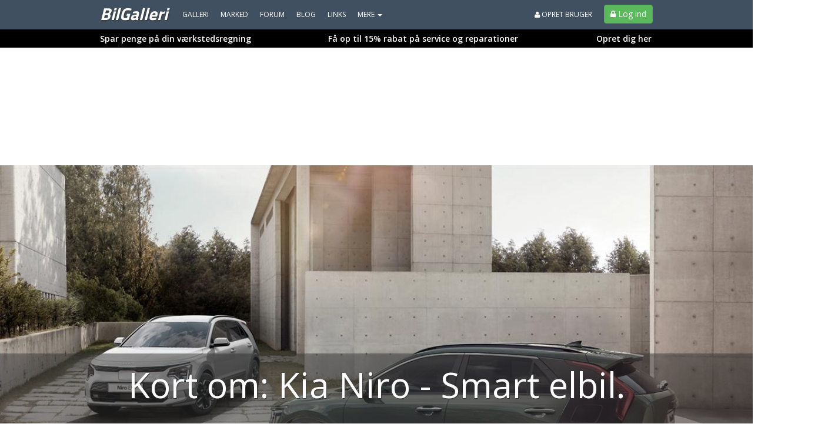

--- FILE ---
content_type: text/html; charset=utf-8
request_url: https://www.bilgalleri.dk/blog/kort-om-kia-niro---smart-elbil_/1521
body_size: 24568
content:
<!DOCTYPE html>
<html lang="da">
<head>
    

<meta http-equiv="x-dns-prefetch-control" content="on">
    <link rel="dns-prefetch" href="https://billeder.bazoom.dk">
    <link rel="dns-prefetch" href="https://static.bazoomcdn.com">
    <link rel="dns-prefetch" href="https://www.google-analytics.com">

    <base href="/" />
    <title>Kort om: Kia Niro -  Smart elbil. </title>
    <meta charset="utf-8" />












<meta name="facebook-domain-verification" content="ehjc5vwouchnck2xzlji678fo6pl2k" />

    <meta property="og:locale" content="da_DK" />
    <meta property="og:url" content="https://www.bilgalleri.dk/blog/kort-om-kia-niro---smart-elbil_/1521" />
    <meta property="og:title" content="Blog: Kort om: Kia Niro -  Smart elbil. " />
    <meta property="og:site_name" content="BilGalleri" />
        <meta property="og:description" content="Den nye Kia Niro blev allerede pr&#230;senteret tilbage i November m&#229;ned, men dengang kunne Kia ikke udtale sig omkring det tekniske. Det kan de nu!... Eller n&#230;sten...&amp;nbsp;Kia Niro blev pr&#230;senteret tilbage i 2017, og var det Koreanske bilm&#230;rkes f&#248;rste h..." />
        <meta property="og:type" content="article" />
        <meta property="og:image" content="https://billeder.bazoom.dk/biler/blogbanner/42/wh/1200/500/207135/kort-om-kia-niro---smart-elbil_.jpg" />
        <meta property="og:image:width" content="1200" />
        <meta property="og:image:height" content="500" />


    <link href='https://fonts.googleapis.com/css?family=Open+Sans:300,400,600|Titillium+Web:400,700,900' rel='stylesheet' type='text/css'>
<link href="https://static.bazoomcdn.com/content/css.css?v=Ixe3NFTwKeu8jEM8hv34BBBkj6f-GLoL2ryRkvZ5XYc1" rel="stylesheet"/>    
    
<script type="text/javascript">
    var utag_data = {};

    (function (a, b, c, d) {
        a = '//tags.tiqcdn.com/utag/jysk-fynske-medier/partners/prod/utag.js';
        b = document; c = 'script'; d = b.createElement(c); d.src = a; d.type = 'text/java' + c; d.async = true;
        a = b.getElementsByTagName(c)[0]; a.parentNode.insertBefore(d, a);
    })();
</script>

<script async='async' src='https://www.googletagservices.com/tag/js/gpt.js'></script>
<script>
    var googletag = googletag || {};
    googletag.cmd = googletag.cmd || [];
    googletag.cmd.push(function () {
        // googletag.pubads().enableSingleRequest();
        googletag.pubads().disableInitialLoad();
        googletag.enableServices();
    });
</script>

<script>
    var bazoom = bazoom || {"config":{"sitename":"bilgalleri","itemMoreItems":"Biler","isAuthenticated":false,"isVip":false,"age":0,"zipcode":0,"gender":0,"local":false,"serveMobile":false,"loyalUser":false,"banners":{"section":"","pageType":"generel","category":"","make":null,"searchWords":"","price":null,"year":"","enabled":true,"adUnits":[]},"loggedInUserId":0}};
</script>

<script>
    (function (i, s, o, g, r, a, m) {
        i['GoogleAnalyticsObject'] = r; i[r] = i[r] || function () {
    (i[r].q=i[r].q||[]).push(arguments)},i[r].l=1*new Date();a=s.createElement(o),
    m=s.getElementsByTagName(o)[0];a.async=1;a.src=g;m.parentNode.insertBefore(a,m)
    })(window,document,'script','https://www.google-analytics.com/analytics.js','ga');

    ga('create', 'UA-23170675-1', 'auto');
    ga('set', 'anonymizeIp', true);
    ga('require', 'displayfeatures');
</script>
<script>
    if (ga) {

         ga('set', 'dimension1', 'False');

         ga('set', 'dimension10', 'view-article');

         ga('set', 'dimension11', '1472');

         ga('set', 'dimension12', '2049');

         ga('send', 'pageview');
    }
</script>
    <meta name="apple-itunes-app" content="app-id=873054339" />

    <!--[if lte IE 9]>
    <script src="https://static.bazoomcdn.com/bundles/modernizr?v=inCVuEFe6J4Q07A0AcRsbJic_UE5MwpRMNGcOtk94TE1" type="text/javascript"></script>
    <![endif]-->
    




    




    


    <link rel="preconnect" href="https://cdn.cookielaw.org">
    <link rel="preload" href="https://cdn.cookielaw.org/consent/tcf.stub.js" as="script" />
    <script src="https://cdn.cookielaw.org/consent/tcf.stub.js" type="text/javascript" charset="UTF-8"></script>
    <link rel="preconnect" href="https://securepubads.g.doubleclick.net">
    <script async src="https://securepubads.g.doubleclick.net/tag/js/gpt.js"></script>
    <!-- QW start -->
    <script>
        window.Quickwrap = window.Quickwrap || {};
        window.Quickwrap.cmd = window.Quickwrap.cmd || [];
    </script>
    
    <script src="https://7YQmkiQJKT5ZYbDYy.ay.delivery/manager/7YQmkiQJKT5ZYbDYy" type="text/javascript" referrerpolicy="no-referrer-when-downgrade" async></script>
    <!-- QW end -->

        <script src='https://macro.adnami.io/macro/spec/adsm.macro.d8a2229d-17a3-4aec-80de-0bad5996ff69.js'></script>
    <script>var adsmtag = adsmtag || {}; adsmtag.cmd = adsmtag.cmd || [];</script>

    
<script>
    var urlParams = new URLSearchParams(window.location.search);
    googletag.cmd.push(function () {
        if (urlParams.has('dfp_target_kv')) {
            googletag.pubads().setTargeting("yb_target", urlParams.get('dfp_target_kv'))
        }
    });</script>


    
<script src='https://d24rtvkqjwgutp.cloudfront.net/srv/advisibility_heymates.js'></script>
</head>
<body ng-app="bazoomApp" ncg-request-verification-token=jfZ93Vs0z_cGM90SvGTRhIXiJKtqLiBSI_6d5mCgVkIBx_jTlSksDVzTePSOeyN-Hzura9WMr_WiNEv5vSV-vG0hjbw1:Lz9RV0zlEatodzuu6uve0pU0ENtfwE2SdUJMhHzs0JVE4KLzvCRTHElYCFcgur66Ual1rdRcoJ6nSMFPWdhqO4pHX9U1 style="background-color:white !important">

    <header class="menu-container ">
        
    <div class="sitemenu" scrolling-container offset-element="#main" is-topmenu="true" is-mobile="false">
    

<div class="container">
    <div class="row">

        <div class="col-xs-8 sitemenu-nav-col">

            <div class="logo pull-left text-center">
                <a href="/" target="_self">
                    BilGalleri
                    
                </a>
            </div>

            <nav role="menu" class="pull-left">

                <ul class="sitemenu-nav nav navbar-nav">

                    <li><a role="menuitem" href="/galleri" target="_self" class="text-uppercase">Galleri</a></li>
                    <li><a role="menuitem" href="/marked" target="_self" class="text-uppercase">Marked</a></li>
                    <li><a role="menuitem" href="/forum" target="_self" class="text-uppercase">Forum</a></li>
                        <li><a href="/blog" target="_self" class="text-uppercase">Blog</a></li>
                    
                        <li><a role="menuitem" href="/links" target="_self" class="text-uppercase">Links</a></li>


                    <li dropdown is-open="siteMenuMore.isopen">
                        <a class="cursor-pointer dropdown-toggle" ng-disabled="disabled">
                            MERE <span class="caret"></span>
                        </a>
                        <ul class="dropdown-menu">
                            <li><a role="menuitem" href="/statusbeskeder" target="_self" class="text-uppercase">Statusbeskeder</a></li>
                            <li><a role="menuitem" href="/video" target="_self" class="text-uppercase">Video</a></li>
                            <li><a role="menuitem" href="/fotoalbum" target="_self" class="text-uppercase">Fotoalbum</a></li>
                            <li><a role="menuitem" href="/grupper" target="_self" class="text-uppercase">Grupper</a></li>
                            <li><a role="menuitem" href="/brugere" target="_self" class="text-uppercase">Brugere</a></li>
                            <li><a role="menuitem" href="/udfordring" target="_self" class="text-uppercase">Udfordringer</a></li>
                                                                                        <li><a role="menuitem" href="/DHB" target="_self" class="text-uppercase">DHB</a></li>
                                <li><a role="menuitem" href="/nummerplade" target="_self" class="text-uppercase">Nummerpladeopslag</a></li>

                        </ul>
                    </li>


                </ul>

            </nav>

        </div>

        <div class="col-xs-4 no-left-padding">
            <div class="pull-right">

                    <ul class="sitemenu-nav nav navbar-nav">
                        <li class="pull-right block">
                            <a class="btn btn-success btn-login" href="/logind?ReturnUrl=%2Fblog%2Fkort-om-kia-niro---smart-elbil_%2F1521" target="_self">
                                <i class="fa-lock fa"></i>
                                <span>Log ind</span>
                            </a>
                        </li>

                        <li class="pull-right block">
                            <a class="link-create-user hidden-sm hidden-xs text-uppercase" href="/opretbruger" target="_self">
                                <i class="fa-user fa"></i> Opret bruger
                            </a>
                        </li>
                    </ul>

            </div>
        </div>

    </div>
</div>


<div class="promo-container">
    <div class="promo-container-inner tjekbil-promo">

        <div class="row">
            <div class="col-xs-4 text-left">
                <a href="https://www.tjekbil.dk/alt-om-bilen/serviceaftale-og-reparationsaftale?utm_source=bilgalleri&utm_medium=topbjaelke" style="" target="_blank">
                    Spar penge på din værkstedsregning
                </a>
            </div>
            <div class="col-xs-6 text-center">
                <a href="https://www.tjekbil.dk/alt-om-bilen/serviceaftale-og-reparationsaftale?utm_source=bilgalleri&utm_medium=topbjaelke" style="" target="_blank">
                    Få op til 15% rabat på service og reparationer
                </a>
            </div>
            <div class="col-xs-2 text-right">
                <a href="https://www.tjekbil.dk/alt-om-bilen/serviceaftale-og-reparationsaftale?utm_source=bilgalleri&utm_medium=topbjaelke" style="" target="_blank">
                    Opret dig her
                </a>
            </div>
        </div>
    </div>
</div>

<style>
    .tjekbil-promo a, .tjekbil-promo a:hover, .tjekbil-promo a:visited {
        text-decoration: none;
        font-weight: bold;
        font-size: 14px;
    }
</style><div class="clearfix"></div>
</div>






    </header>


    <div class="margin-bottom-10">
        

    <div class="container container-topbanner">
        <div class="row topbanner-row">
            <div class="col-xs-12 text-center">
                

<!-- /21809957681,22457146636/heymate/bilgalleri.dk/billboard_1 -->
<div id="div-gpt-ad-billboard_1"></div>
<script>
    window.Quickwrap.cmd.push(function () {
        window.Quickwrap.display('div-gpt-ad-billboard_1');
    });
</script>
            </div>
        </div>
    </div>

    </div>

    
    <div class="container-fluid">
        <div class="row">
            <div class="header-banner" style="background-image: url(https://billeder.bazoom.dk/biler/blogbanner/42/wh/1200/500/207135/kort-om-kia-niro---smart-elbil_.jpg)">
                <div class="text-center header-backdrop">
                    <h2>Kort om: Kia Niro -  Smart elbil. </h2>
                </div>
            </div>
        </div>
    </div>



    <div class="container alert-container"></div>




    <div id="wrap" style="background-color:white !important">
        

    <div id="leftFloatingBanner" floating-banner="left">
        <div id="leftFloatingBannerInner">
            

<!-- /21809957681,22457146636/heymate/bilgalleri.dk/sticky_1 -->
<div id="div-gpt-ad-sticky_1"></div>
<script>
    window.Quickwrap.cmd.push(function () {
        window.Quickwrap.display('div-gpt-ad-sticky_1');
    });
</script>

        </div>
    </div>

        

    <div id="rightFloatingBanner" floating-banner="right">
        <div id="rightFloatingBannerInner">
            

<!-- /21809957681,22457146636/heymate/bilgalleri.dk/sticky_2 -->
<div id="div-gpt-ad-sticky_2"></div>
<script>
    window.Quickwrap.cmd.push(function () {
        window.Quickwrap.display('div-gpt-ad-sticky_2');
    });
</script>

        </div>
    </div>

        <div id="main">
            <div class="container alert-container"></div>
            



<div class="blog box" itemscope itemtype="http://schema.org/Article">

    <div class="blog">

        <div>
            <div class="container">
                <article class="row">
                    <div class="col-xs-8 col-xs-offset-2 author-box">
                        <div class="row">
                            <div class="col-xs-12">
                                <div>
                                    <div class="pull-left margin-right-10">
                                        <a target="_self" href="/bruger/189470-koedombiler">
                                            <img itemprop="image" src="https://billeder.bazoom.dk/biler/bruger/38/140/140/638813015875330000/189470/koedombiler.jpg" width="70" height="70" class="img-circle" />
                                        </a>
                                    </div>
                                    <div class="margin-left-10 margin-right-10 pull-left">
                                        <h3>
                                            <a target="_self" class="text-primary author-text" href="/bruger/189470-koedombiler">KoedOmBiler</a>
                                        </h3>
                                        <small ng-controller="userVipController">
                                            <a class="cursor-pointer text-primary" ng-click="openFollowersDialog(189470)">
                                                Følgere (5830)
                                            </a>&nbsp;&nbsp;&nbsp;&nbsp;
                                            <a class="cursor-pointer text-primary" ng-click="openFollowingDialog(189470)">
                                                Følger (7)
                                            </a>&nbsp;&nbsp;&nbsp;&nbsp;
                                            <a class="text-primary" href="/bruger/189470-koedombiler#forumtopicsrp" target="_self">
                                                Forumsvar (5.082)
                                            </a>
                                        </small>
                                    </div>
                                </div>
                                <div class="blog-follow-button">
                                    <follow-button isfollowing="false" clearbtn="true" userid="189470"></follow-button>
                                </div>
                            </div>
                        </div>
                    </div>
                    <meta itemprop="datePublished" content="2022-01-20T23:00:54.1400000" />
                    <meta itemprop="wordCount" content="283" />
                    <div class="col-xs-8 col-xs-offset-2">
                        <h1 itemprop="headline">Kort om: Kia Niro -  Smart elbil. </h1>
                    </div>
                    <div class="text-muted col-xs-8 col-xs-offset-2 margin-bottom-15">
1038visninger                        2 svar |  20. jan 2022
                    </div>
                    <div class="col-xs-8 col-xs-offset-2 blog-content" itemprop="articleBody">
                        <div class="blog-css-wrapper"><div><div class="img-wrapper"><img src="https://billeder.bazoom.dk/biler/blog/42/wh/975/583/207005/kia-niro.jpg"></div><br></div><div><br></div><div style="text-align: center;"><i>Den nye Kia Niro blev allerede præsenteret tilbage i November måned, men dengang kunne Kia ikke udtale sig omkring det tekniske. Det kan de nu!... Eller næsten...&nbsp;</i></div><div style="text-align: center;"><br></div><div><br></div>Kia Niro blev præsenteret tilbage i 2017, og var det Koreanske bilmærkes første hybird og elbil (e-Niro kom i 2019). Siden dengang har Kia Niro været en af de bedst-sælgene Hybrid og elbiler herhjemme, indtil at Ford kom på marked med for Kuga PHEV.&nbsp;</div><div class="blog-css-wrapper"><br></div><div class="blog-css-wrapper"><i>"Rettelse: Kia e-Soul var den første elektriske elbil fra Kia".<br></i><div><br></div><div>Den nye Kia Niro er fortsat en kompakt Crossover, og er også bygget på nuværende platform. Dog har Kia forbedret platformen og gjort den stærkere. Niro er også vokset med 65 mm i længden, 20 mm i bredden og 20 mm i hjulbasen - hvad betyder at Niro tilbydere mere kabineplads end før.&nbsp;</div><div><br></div><div style="text-align: center;"><b>Hjertet af Niro består enten en Hybrid, Plugin-Hybrid eller en ren elektrisk model. Dog har Kia kun udgivet information om Hybriden.</b></div><div style="text-align: center;">&nbsp;</div><div>Niro HEV (Hybrid) vil bruge samme 1,6 benzin sugemotor som før. Den yder 105 hk og 144Nm. Derefter får benzinmotoren hjælp af et 44 hk elektrisk motor, og tilsammen yder Niro HEV 141 hk.&nbsp;&nbsp;</div><div>Niro HEV er standardudstyret med noget som Kia kalder for "Green Zone Driving". Aktiveres dette såkaldte Green Zone Driving-køreprogram, vil bilen slå den elektriske motor til. Programmet anbefales i brug ved skoler, hospitaler og øvrige emissionsfrie områder.&nbsp;</div><div><br></div><div><div class="img-wrapper"><img src="https://billeder.bazoom.dk/biler/blog/42/wh/975/583/207006/kia-niro.jpg"></div><br></div><div><br></div><div>I kabinen er Niro nærmest identisk med den større elektriske Kia EV6. Begge er standardudstyret med et enormt stort 10,25" Touchskærm og et digitalt instrumentering. Ellers finder man også et 10" Head-Up Display og advanceret stemme kontrol.&nbsp;</div><div><br></div><div>Den nye Kia Niro forventes til Europa i slutningen af 2022.&nbsp;</div><div><br></div><div><div class="img-wrapper"><img src="https://billeder.bazoom.dk/biler/blog/42/wh/975/583/207007/kia-niro.jpg"></div><br></div></div>
                        
                        <div class="viplike like " comment-like='{"likeArea":"BlogPost","like":true,"actionType":"Like","itemId":1521}' like-count="0"></div>
                    </div>

                    <br />
                    <div class="col-xs-8 col-xs-offset-2 follow-blog-border-top"></div>
                    <div class="col-xs-6 col-xs-offset-3 author-box-bottom">
                        <h2>Følg og få notifikationer ved næste blogindl&#230;g</h2>
                        <br />
                        <div class="author-box-bottom-content">
                            <div class="author-box-bottom-left">
                                <div class="pull-left margin-right-10">
                                    <a target="_self" href="/bruger/189470-koedombiler">
                                        <img itemprop="image" src="https://billeder.bazoom.dk/biler/bruger/38/140/140/638813015875330000/189470/koedombiler.jpg" width="70" height="70" class="img-circle" />
                                    </a>
                                </div>
                                <div class="margin-left-10 margin-right-10 pull-left author-text">
                                    <h3 class="crop-text blog-follow-h3">
                                        <a target="_self" class="text-primary" href="/bruger/189470-koedombiler">KoedOmBiler</a>
                                    </h3>
                                    <small ng-controller="userVipController">
                                        <a class="cursor-pointer text-primary" ng-click="openFollowersDialog(189470)">
                                            Følgere (5830)
                                        </a>&nbsp;&nbsp;&nbsp;&nbsp;
                                        <a class="cursor-pointer text-primary" ng-click="openFollowingDialog(189470)">
                                            Følger (7)
                                        </a>&nbsp;&nbsp;&nbsp;&nbsp;
                                        <a class="text-primary" href="/bruger/189470-koedombiler#forumtopicsrp" target="_self">
                                            Forumsvar (5.082)
                                        </a>
                                    </small>
                                </div>
                            </div>
                            <div class="blog-follow-button author-box-bottom-right">
                                <follow-button isfollowing="false" class="pull-left" clearbtn="true" userid="189470"></follow-button>
                            </div>

                        </div>
                    </div>

                    <div class="col-xs-8 col-xs-offset-2 follow-blog-border-bottom"></div>



                </article>
                    <div class="row">
                        <a name="comments"></a>
                        <div class=" col-xs-offset-2 col-xs-8">
                            <div class="row">
    <section style="position:relative;" class="comments col-xs-12" ng-controller="commentController" ng-init='initCommentController(1521, "BlogPost", 189470, "BlogPostComment", {"commentType":"BlogPost","commentBody":"","subscribe":true,"actionType":"Comment","itemId":1521}, 0)'>
        <div style="position:absolute; top:-100px;" id="kommentarer"></div>

        <div class="row">
            <div class="col-xs-12">

                <div class="pull-right comment-gototop">
                    
                </div>
                <div class="clearfix"></div>
                <header class="pull-left clearfix hide-overflow">

                        <span class="h2 pull-left">Kommentarer på:&nbsp; Kort om: Kia Niro -  Smart elbil. </span>

                </header>
            </div>
        </div>


        <div class="row row-comments">
            <div class="col-xs-12">
                <div ng-controller="userVipController">
                        <a name="comment2022121447"></a>
                    <ul class="media-list">
                                <li id="comment674" class="media media-border media-comment  ">
                                        <a name="comment2022121106"></a>
                                    
                                        <a name="lastViewed"></a>
                                                                            <a name="last"></a>
                                    <div class="pull-left user">

                                        <a aria-label="Profilbillede" class="block" href="/bruger/311369-carsten_j" target="_self">
                                            <figure class="comment-image">
                                                <img class="user-image img-circle lazy" data-original="https://billeder.bazoom.dk/biler/bruger/63/90/90/637950681234630000/311369/carsten-j.jpg" alt="Carsten J" width="90" height="90">
                                            </figure>
                                        </a>

                                        <a href="/bruger/311369-carsten_j" class="block user-name" target="_self" user-popover='{"id":311369,"status":"Basis","lastModified":"2022-08-02T20:15:23.463","nickName":"Carsten J","age":0,"gender":"Male","genderString":"Mand","isQuarantined":false,"picturePath":"https://billeder.bazoom.dk/biler/bruger/63/90/90/637950681234630000/311369/carsten-j.jpg","url":"/bruger/311369-carsten_j","pictureWidth":0,"pictureHeight":0,"lastOnlinePrettyDate":"1. jan 1970","createdPrettyDate":"25. jan 2012","createdPrettyMonth":"jan 2012","isVip":false,"isBlogger":true,"isSeoBlogger":false,"isDealer":false,"isOnline":false,"isFollowed":false,"description":"","lastOnline":0,"created":1327476796,"hasPicture":true,"attendingEvent":false,"totalItems":6,"totalPhotoAlbums":187,"totalMarketAds":0,"totalVideos":30,"totalForumTopics":27,"totalForumReplies":3078,"totalBlogPosts":0,"isAdmin":false,"isHelpAdmin":false,"isCommunityManager":false,"allowGroupInvites":true,"wantsGalleryVotes":true,"isEligibleForFreeVip":false}'>
                                            Carsten J
                                        </a>

                                                                                    <br />
                                            <a class="hg-blogger-badge-link" target="_self" href="/bruger/311369-carsten_j#blogpostssrp">
                                                <div class="hg-blogger-badge">
                                                    <i class="fa fa-star"></i><br />
                                                    Blogger
                                                </div>
                                            </a>
                                            <br />
                                        
                                        <small class="block text-muted">
                                            Tilmeldt:<br />
                                            jan 2012
                                        </small>
                                        <br />
                                                                                    <small class="block">
                                                <a class="cursor-pointer" ng-click="openFollowingDialog(311369)">
                                                    Følger: 38
                                                </a>
                                            </small>
                                                                                    <small class="block">
                                                <a class="cursor-pointer" ng-click="openFollowersDialog(311369)">
                                                    Følgere: 4394
                                                </a>
                                            </small>
                                                                                    <small class="block">
                                                <a href="/bruger/311369-carsten_j#galleri" target="_self">
                                                    Biler: 6
                                                </a>
                                            </small>
                                        
                                            <small class="block">
                                                <a href="/bruger/311369-carsten_j#forumtopicsrp" target="_self">
                                                    Emner: 27
                                                </a>
                                            </small>
                                                                                    <small class="block text-muted">Svar: 3.078</small>

                                    </div>

                                    <div class="media-body comment">

                                        <small class="date text-muted">

                                                <i class="fa fa-mobile-phone cursor-pointer" app-popover></i>
                                            &nbsp;
                                            21. jan 2022
                                        </small>

                                        <span class="item-comment-body">
Jeg bliver bare mere og mere imponeret over koreanerne som tiden g&#229;r. Honda og Toyota b&#248;r v&#230;re nerv&#248;se - og s&#229;dan set ogs&#229; Europ&#230;iske m&#230;rker.  <br />  <br /> Mht. Kia&#39;s f&#248;rste EV, s&#229; var det vel Kia Soul EV, som kom i 2015, der var deres f&#248;rste EV. Den blev dog vist ikke solgt i ret mange lande, men der k&#248;rte en del her i Cali.                                         </span>
                                        <br /><br />



                                        <div class="like pull-right" comment-like='{"likeArea":"BlogPostComment","like":true,"actionType":"Like","itemId":674}' like-count="0">

                                        </div>

                                    </div>
                                </li>
                                <li id="comment675" class="media media-border media-comment item-owner ">
                                    
                                                                        <div class="pull-left user">

                                        <a aria-label="Profilbillede" class="block" href="/bruger/189470-koedombiler" target="_self">
                                            <figure class="comment-image">
                                                <img class="user-image img-circle lazy" data-original="https://billeder.bazoom.dk/biler/bruger/38/90/90/638813015875330000/189470/koedombiler.jpg" alt="KoedOmBiler" width="90" height="90">
                                            </figure>
                                        </a>

                                        <a href="/bruger/189470-koedombiler" class="block user-name" target="_self" user-popover='{"id":189470,"status":"Basis","lastModified":"2025-04-26T21:59:47.533","nickName":"KoedOmBiler","age":0,"gender":"Male","genderString":"Mand","isQuarantined":false,"picturePath":"https://billeder.bazoom.dk/biler/bruger/38/90/90/638813015875330000/189470/koedombiler.jpg","url":"/bruger/189470-koedombiler","pictureWidth":0,"pictureHeight":0,"lastOnlinePrettyDate":"1. jan 1970","createdPrettyDate":"5. jul 2008","createdPrettyMonth":"jul 2008","isVip":false,"isBlogger":true,"isSeoBlogger":false,"isDealer":false,"isOnline":false,"isFollowed":false,"description":"","lastOnline":0,"created":1215292456,"hasPicture":true,"attendingEvent":false,"totalItems":0,"totalPhotoAlbums":0,"totalMarketAds":0,"totalVideos":4,"totalForumTopics":632,"totalForumReplies":5082,"totalBlogPosts":0,"isAdmin":false,"isHelpAdmin":false,"isCommunityManager":false,"allowGroupInvites":true,"wantsGalleryVotes":true,"isEligibleForFreeVip":false}'>
                                            KoedOmBiler
                                        </a>

                                                                                    <br />
                                            <a class="hg-blogger-badge-link" target="_self" href="/bruger/189470-koedombiler#blogpostssrp">
                                                <div class="hg-blogger-badge">
                                                    <i class="fa fa-star"></i><br />
                                                    Blogger
                                                </div>
                                            </a>
                                            <br />
                                        
                                        <small class="block text-muted">
                                            Tilmeldt:<br />
                                            jul 2008
                                        </small>
                                        <br />
                                                                                    <small class="block">
                                                <a class="cursor-pointer" ng-click="openFollowingDialog(189470)">
                                                    Følger: 7
                                                </a>
                                            </small>
                                                                                    <small class="block">
                                                <a class="cursor-pointer" ng-click="openFollowersDialog(189470)">
                                                    Følgere: 5830
                                                </a>
                                            </small>
                                                                                
                                            <small class="block">
                                                <a href="/bruger/189470-koedombiler#forumtopicsrp" target="_self">
                                                    Emner: 632
                                                </a>
                                            </small>
                                                                                    <small class="block text-muted">Svar: 5.082</small>

                                    </div>

                                    <div class="media-body comment">

                                        <small class="date text-muted">

                                            &nbsp;
                                            21. jan 2022
                                        </small>

                                        <span class="item-comment-body">
&#197;hh ja Kia e-Soul. Helt glemt alt om den. <img alt="smiley" src="/Content/Images/lazy-img-placeholder.png" image-lazy-src="/content/images/smileys/smile.gif" width="20" height="20" />                                        </span>
                                        <br /><br />



                                        <div class="like pull-right" comment-like='{"likeArea":"BlogPostComment","like":true,"actionType":"Like","itemId":675}' like-count="0">

                                        </div>

                                    </div>
                                </li>

                    </ul>
                </div>

                
            </div>
        </div>
        <div class="pull-right comment-gototop">
                <a href="#top">Gå til toppen</a>
        </div>
        <div class="clearfix"></div>
                <div class="clearfix center-block adsense-for-content-commenttop">
                    <div id="adsense-comments" class="google-ad-container"></div>


                </div>
            <div class="strossle-widget" style="display:inline-block"></div>
            <div class="hide-overflow">
                <div class="pull-left">
                </div>
                <div class="pull-left margin-top-10">
                    <span class="h2">Kommentér på:</span>
                    <br />
                    Kort om: Kia Niro -  Smart elbil. 
                </div>
            </div>
            <div class="block">


<div class="row row-input">

<form action="/comment/addcomment" enctype="multipart/form-data" method="post" role="form" single-submit=""><input data-val="true" data-val-number="Item Id skal være et tal og må ikke indeholde bogstaver, komma eller punktum" data-val-required="The Item Id field is required." id="ItemId" name="ItemId" type="hidden" value="1521" /><input data-val="true" data-val-required="The Comment Type field is required." id="CommentType" name="CommentType" type="hidden" value="BlogPost" /><input id="Headline" name="Headline" type="hidden" value="Kort om: Kia Niro -  Smart elbil. " />        <div class="col-xs-12">
            



        <wysiwyg control-id="CommentBody"></wysiwyg>
<textarea aria-label="kommentarboks" class="form-control" cols="20" id="CommentBody" maxLength="50000" name="CommentBody" ng-init="commentBody = &#39;&#39;" ng-model="commentBody" placeholder="Skriv en kommentar" rows="6">
</textarea>
            
            
        </div>
                <div class="col-xs-12"></div>
        <div class="col-xs-8">
            <div class="checkbox">
                <label>
                    <input checked="checked" data-val="true" data-val-required="The Subscribe field is required." id="Subscribe" name="Subscribe" type="checkbox" value="true" /><input name="Subscribe" type="hidden" value="false" /> Vis besked n&#229;r der kommer nye svar til blogindl&#230;gget
                </label>
            </div>
        </div>
            <div class="col-xs-4 comment-submit">
                <button class="btn btn-lg btn-success" ng-click="SendComment($event)" type="submit">Send kommentar</button>
            </div>
</form></div>            </div>
        <a id="bottom"></a>
    </section>
</div>
                        </div>
                    </div>
                <div class="row">
                    <div class="col-xs-8 col-xs-offset-2 blog-frontpage-module">


<div class="header-tab">
    <a href="/blog" target="_self">Seneste blogindl&#230;g</a>
    <span>&nbsp;</span>
</div>

<div class="blogpost-container clearfix margin-bottom-15 row">
    <div class="blogpost-box blogpost-box-front-right col-xs-6">
            <img src="/Content/Images/spsrd.png" class="sponsored-badge" />
                    <div class="no-img-wrapper no-img-wrapper-front-right">
                <div class="blogpost-text blogpost-text-front-right no-image">
                    <a target="_self" class="text-primary" href="/blog/bilreklamer---goer-din-bil-til-en-mobil-reklamesoejle/2131" ng-click="trackEvent('forside-blog', 'klik-blog', '', true)">
                        Bilreklamer har udviklet sig til en effektiv markedsf&#248;ringsmetode for virksomheder i alle st&#248;rrelser. En bil i bev&#230;gelse fungerer som en mobil reklames&#248;jle, der n&#229;r tusindvis af mennesker dagligt p&#229; vejene, i parkeringshuse og ved kundebes&#248;g. Metoden giver konstant synlighed uden l&#248;bende omkostning...
                    </a>
                </div>
            </div>

        <div class="blogpost-title crop-text"><a target="_self" href="/blog/bilreklamer---goer-din-bil-til-en-mobil-reklamesoejle/2131">Bilreklamer - g&#248;r din bil til en mobil reklames&#248;jle</a></div>
        <div class="blogpost-userinfo-front-right clearfix">
            <a href="/bruger/445669-sarah" class="user-link pull-left" title="Sarah" ng-click="trackEvent('forside-blog', 'klik-blog', '', true)">
                <img src="https://billeder.bazoom.dk/bruger/intet-billede/42/42/kvinde.jpg" class="pull-left img-rounded" width="42" height="42" alt="Sarah" />
            </a>
            <div class="pull-left margin-left-10">
                <div class="crop-text blog-author-front-right">
                    <a href="/bruger/445669-sarah" class="text-primary" target="_self" ng-click="trackEvent('forside-blog', 'klik-blog', '', true)">Sarah</a>
                        (Kommerciel blogger)
                </div>
                <small class="block">Oprettet 20. jan</small>
            </div>
        </div>


    </div>
    <div class="blogpost-box blogpost-box-front-right col-xs-6">
            <img src="/Content/Images/spsrd.png" class="sponsored-badge" />
                    <div class="no-img-wrapper no-img-wrapper-front-right">
                <div class="blogpost-text blogpost-text-front-right no-image">
                    <a target="_self" class="text-primary" href="/blog/faktorer-der-har-indflydelse-paa-dine-laaneomkostninger/2130" ng-click="trackEvent('forside-blog', 'klik-blog', '', true)">
                        N&#229;r du overvejer at optage et l&#229;n, kan det v&#230;re udfordrende at gennemskue, hvad der pr&#230;cist p&#229;virker prisen p&#229; l&#229;net. Mange fokuserer prim&#230;rt p&#229; renten, men flere andre forhold har afg&#248;rende betydning for de samlede omkostninger. Is&#230;r l&#248;betid, &#197;OP (&#229;rlige omkostninger i procent), renter og gebyrer ...
                    </a>
                </div>
            </div>

        <div class="blogpost-title crop-text"><a target="_self" href="/blog/faktorer-der-har-indflydelse-paa-dine-laaneomkostninger/2130">Faktorer der har indflydelse p&#229; dine l&#229;neomkostninger</a></div>
        <div class="blogpost-userinfo-front-right clearfix">
            <a href="/bruger/445669-sarah" class="user-link pull-left" title="Sarah" ng-click="trackEvent('forside-blog', 'klik-blog', '', true)">
                <img src="https://billeder.bazoom.dk/bruger/intet-billede/42/42/kvinde.jpg" class="pull-left img-rounded" width="42" height="42" alt="Sarah" />
            </a>
            <div class="pull-left margin-left-10">
                <div class="crop-text blog-author-front-right">
                    <a href="/bruger/445669-sarah" class="text-primary" target="_self" ng-click="trackEvent('forside-blog', 'klik-blog', '', true)">Sarah</a>
                        (Kommerciel blogger)
                </div>
                <small class="block">Oprettet 14. jan</small>
            </div>
        </div>


    </div>
</div>




                    </div>
                </div>
            </div>
        </div>
    </div>
</div>


        </div>
    </div>

        <div id="yb_anchor_wrapper">
        <style>
        #yb_anchor_wrapper {
          position: fixed;
          bottom: 0px;
          z-index: 9999999;
          text-align: center;
          left: 50%;
          transform: translate(-50%, 0);
        }

        .phone #yb_anchor_wrapper {
          width: 100%;
          text-align: center
        }

        .phone #div-gpt-ad-anchor>div {
          margin: 0 auto;
          position: relative
        }

        .anchor_title {
          display: none
        }

        .phone .anchor_title {
          color: black;
          font-family: 'Roboto', Arial, sans-serif;
          font-weight: 500;
          font-size: 10px;
          position: relative;
          top: 5px
        }

        .anchor_close {
          cursor: pointer;
          color: #b2b2b2;
          border: 1px solid #b2b2b2;
          border-radius: 100%;
          background: #fff;
          line-height: 28px;
          font-size: 31px;
          font-family: arial, sans-serif;
          position: absolute;
          top: -6px;
          right: 3px;
          height: 33px;
          width: 33px
        }

        .phone .anchor_close {
          top: -16px;
          right: -17px
        }

        .anchor_close:hover {
          color: #fff;
          background-color: #b2b2b2
        }

        @media only screen and (max-width: 359px) {
          .phone .anchor_close {
            top: -24px;
            right: 0;
            height: 23px;
            width: 23px;
            font-size: 20px;
            line-height: 19px
          }
        }
        </style>
        <span class="anchor_title">Annonce</span>
        <div id="div-gpt-ad-anchor">
            <script>
                window.Quickwrap.cmd.push(function () {
                    window.Quickwrap.display('div-gpt-ad-anchor');
                });
                window.Quickwrap.cmd.push(function () {
                    googletag.pubads().addEventListener('slotRenderEnded', function (event) {
                        if (!event.isEmpty && event.slot.getSlotElementId() === "div-gpt-ad-anchor") {
                            var close = document.createElement("span");
                            close.classList.add('anchor_close');
                            close.style.display = "block";
                            close.innerText = 'x';
                            close.addEventListener('click', function () {
                                var anchor = document.getElementById('yb_anchor_wrapper');
                                anchor.style.display = 'none';
                                this.style.display = 'none';
                            }, false);
                            setTimeout(function () {
                                document.querySelector('#div-gpt-ad-anchor > div').style.width = document.querySelector('#div-gpt-ad-anchor iframe').width + 'px';
                                document.querySelector('#div-gpt-ad-anchor > div').appendChild(close);
                                if (document.querySelector('.phone')) {
                                    document.querySelector('.phone #yb_anchor_wrapper').style.backgroundColor = '#f4f4f4';
                                    document.querySelector('.phone .anchor_title').style.display = 'block';
                                }
                                if ((Number(document.querySelector('#div-gpt-ad-anchor iframe').width) + 40) > window.innerWidth) {
                                    document.querySelector('#div-gpt-ad-anchor').style.padding = "6px 0 0 0";
                                } else {
                                    document.querySelector('#div-gpt-ad-anchor').style.padding = "6px 20px 0";
                                }
                            }, 500);
                        }
                    });
                });
            </script>
        </div>
    </div>



    


<footer class="bz-footer " role="contentinfo">
    <div class="container" ng-controller="trackingController">
        <selected-cars-bilhandel></selected-cars-bilhandel>
        <div class="row">

            <div class="col-xs-3 " role="menu">
                <ul class="list-unstyled">
                        <li>
                            <a rel="noopener" href="https://www.tjekbil.dk/" target="_blank">Tjekbil</a>
                        </li>
                    <li><a role="menuitem" href="https://heymate.dk/vilkaar-og-privatlivspolitik" target="_self">Vilk&#229;r og privatlivspolitik</a></li>
                    <li><a role="menuitem" href="/regler" target="_self">Regler</a></li>
                    <li><a role="menuitem" href="/faq" target="_self">FAQ</a></li>
                    <li><a role="menuitem" href="/faq#hjaelpeadmin" target="_self">Hj&#230;lpeadmins</a></li>
                    <li><a role="menuitem" href="/kontakt" target="_self">Kontakt</a></li>
                    <li><a role="menuitem" href="/annoncering" target="_self">Annoncering</a></li>
                    <li><a role="menuitem" href="/sitemap" target="_self">Sitemap</a></li>
                    <li>
                        <a href="javascript:Didomi.preferences.show()">Cookieindstillinger</a>
                    </li>
                                    </ul>
            </div>




            <div class="col-xs-6 ">

            </div>

            <div class="col-xs-3">

                <div class="pull-right">

                    <div>
                        <a rel="noopener" target="_blank" href="https://itunes.apple.com/dk/app/bazoom/id873054339?mt=8" ng-click="trackEvent('app promotion bar', 'klik ikon', 'itunes app store', true)">
                            <img src="[data-uri]" width="130" height="40" alt="Hent vores iPhone app i AppStore">
                        </a>
                        <br /><br />
                        <a rel="noopener" target="_blank" href="https://play.google.com/store/apps/details?id=dk.bazoom.app" ng-click="trackEvent('app promotion bar', 'klik ikon', 'play store', true)">
                            <img src="[data-uri]" width="130" height="40" alt="Hent vores Android app i Google play">
                        </a>
                    </div>
                </div>
            </div>

        </div>

        <div class="row">
            <div class="col-xs-12 text-center">

                <div class="footer-logo">
                    <img src="[data-uri]" height="26" alt="bazoom.com">
                    <span class="hidden-xs">
                        &nbsp;-
                        <i>Vi elsker passionerede mennesker</i>
                    </span>
                </div>
            </div>
        </div>
    </div>
</footer>

    
    <script src="https://static.bazoomcdn.com/bundles/javascript?v=9rocOXgRbzRM9BJQWJ4g9lNJBQv4xzVZEgWuEygkHM01" type="text/javascript"></script>

    
    
    

    



      

    
    
    
    











    <script>
        !function (f, b, e, v, n, t, s) {
    if (f.fbq) return; n = f.fbq = function () {
        n.callMethod ?
                    n.callMethod.apply(n, arguments) : n.queue.push(arguments)
            };
    if (!f._fbq) f._fbq = n; n.push = n; n.loaded = !0; n.version = '2.0';
    n.queue = []; t = b.createElement(e); t.async = !0;
    t.src = v; s = b.getElementsByTagName(e)[0];
    s.parentNode.insertBefore(t, s)
        }(window, document, 'script',
            'https://connect.facebook.net/en_US/fbevents.js');
         fbq('init', '196333144598450');
         fbq('init', '1883020548585214');
         fbq('init', '276013122835578');
    fbq('track', 'PageView');
    </script>
        <script>
            
            window.primaryFacebookId = '196333144598450';
        </script>






        <script type="text/javascript">

        (function () {
            var adConfig = {
                container: 'adsense-comments',
                max_num_ads: 3,
                ad_client: 'pub-7452534956292884',
                ad_output: 'js',
                ad_type: 'text',
                encoding: 'utf-8',
                safe: 'high',
                adtest: 'off'
            };
            var c = adConfig;

            window.google_max_num_ads = c.max_num_ads;
            window.google_ad_channel = '';
            window.google_ad_client = c.ad_client;
            window.google_ad_output = c.ad_output;
            window.google_ad_type = c.ad_type;
            window.google_encoding = c.encoding;
            window.google_safe = c.safe;
            window.google_adtest = c.adtest;
            window.google_skip = window.google_adnum;

            window.google_ad_request_done = function (google_ads) {
                harvest.renderAds(google_ads, adConfig.container, adConfig.post_render_function || null);
            };
        })();
    </script>
    <script language="JavaScript" src="https://pagead2.googlesyndication.com/pagead/show_ads.js"></script>

        <script>
            var width = window.innerWidth;

            if (width < 960 + 160) {
                var floatingBanner = document.getElementById('leftFloatingBanner');
                if (floatingBanner) {
                    floatingBanner.innerHTML = '';
                }
            }

        </script>

        <script>
            var width = window.innerWidth;

            if (width < 960 + 160) {
                var floatingBanner = document.getElementById('rightFloatingBanner');
                if (floatingBanner) {
                    floatingBanner.innerHTML = '';
                }
            }
        </script>

        <div id="fb-root"></div>
    <script>
        window.fbAsyncInit = function () {
            FB.init({
                appId: '409889285732411',
                xfbml: true,
                version: 'v2.6'
            });
        };

        (function (d, s, id) {
            var js, fjs = d.getElementsByTagName(s)[0];
            if (d.getElementById(id)) { return; }
            js = d.createElement(s); js.id = id;
            js.src = "//connect.facebook.net/da_DK/sdk.js";
            fjs.parentNode.insertBefore(js, fjs);
        }(document, 'script', 'facebook-jssdk'));
    </script>

        <!-- Google Tag Manager -->
    <script>
        (function (w, d, s, l, i) {
            w[l] = w[l] || []; w[l].push({
                'gtm.start':
                    new Date().getTime(), event: 'gtm.js'
            }); var f = d.getElementsByTagName(s)[0],
                j = d.createElement(s), dl = l != 'dataLayer' ? '&l=' + l : ''; j.async = true; j.src =
                    'https://www.googletagmanager.com/gtm.js?id=' + i + dl; f.parentNode.insertBefore(j, f);
        })(window, document, 'script', 'dataLayer', 'GTM-P2DBQN');</script>
    <!-- End Google Tag Manager -->
    <!-- Google Tag Manager (noscript) -->
    <noscript>
        <iframe src="https://www.googletagmanager.com/ns.html?id=GTM-P2DBQN"
                height="0" width="0" style="display:none;visibility:hidden"></iframe>
    </noscript>
    <!-- End Google Tag Manager (noscript) -->

</body>
</html>


--- FILE ---
content_type: text/html; charset=utf-8
request_url: https://www.bilgalleri.dk/wysiwyg
body_size: 680
content:
<div class="row row-buttons">
    <div class="col-xs-12">

        <button class="btn btn-slim btn-default" ng-click="toggleSmileys($event)" aria-label="smiley">
            <img alt="smiley" src="/Content/Images/lazy-img-placeholder.png" image-lazy-src="/content/images/smileys/smile.gif" width="20" height="20" />
        </button>

        <button class="btn btn-default" ng-click="italic($event)" aria-label="italic">
            <i class="fa fa-italic"></i>
        </button>

        <button class="btn btn-default" ng-click="bold($event)" aria-label="bold">
            <i class="fa fa-bold"></i>
        </button>

    </div>
</div>

<div class="row row-buttons" ng-show="smileysVisible">
    <div class="col-xs-12">

        <button class="btn btn-slim btn-default" ng-click="smiley($event, ':)')" aria-label="happy-smiley">
            <img alt="smiley" src="/Content/Images/lazy-img-placeholder.png" image-lazy-src="/content/images/smileys/smile.gif" width="20" height="20" />
        </button>

        <button class="btn btn-slim btn-default" ng-click="smiley($event, ':D')" aria-label="smiling-smiley">
            <img alt="smiley" src="/Content/Images/lazy-img-placeholder.png" image-lazy-src="/content/images/smileys/biggrin.gif" width="20" height="20" />
        </button>

        <button class="btn btn-slim btn-default" ng-click="smiley($event, ':P')" aria-label="smiley-making-raspberry">
            <img alt="smiley" src="/Content/Images/lazy-img-placeholder.png" image-lazy-src="/content/images/smileys/tongue.gif" width="20" height="20" />
        </button>

        <button class="btn btn-slim btn-default" ng-click="smiley($event, ';)')" aria-label="winking-smiley">
            <img alt="smiley" src="/Content/Images/lazy-img-placeholder.png" image-lazy-src="/content/images/smileys/wink.gif" width="20" height="20" />
        </button>

        <button class="btn btn-slim btn-default" ng-click="smiley($event, ':O')" aria-label="surprised-smiley">
            <img alt="smiley" src="/Content/Images/lazy-img-placeholder.png" image-lazy-src="/content/images/smileys/ohmy.gif" width="20" height="20" />
        </button>

        <button class="btn btn-slim btn-default" ng-click="smiley($event, 'O.o')" aria-label="staring-smiley">
            <img alt="smiley" src="/Content/Images/lazy-img-placeholder.png" image-lazy-src="/content/images/smileys/blink.gif" width="20" height="20" />
        </button>

        <button class="btn btn-slim btn-default" ng-click="smiley($event, 'B)')" aria-label="smiley-with-sunglasses">
            <img alt="smiley" src="/Content/Images/lazy-img-placeholder.png" image-lazy-src="/content/images/smileys/cool.gif" width="20" height="20" />
        </button>

        <button class="btn btn-slim btn-default" ng-click="smiley($event, ':/')" aria-label="skeptical-smiley">
            <img alt="smiley" src="/Content/Images/lazy-img-placeholder.png" image-lazy-src="/content/images/smileys/dry.gif" width="20" height="20" />
        </button>

        <button class="btn btn-slim btn-default" ng-click="smiley($event, ':\'(')" aria-label="crying-smiley">
            <img alt="smiley" src="/Content/Images/lazy-img-placeholder.png" image-lazy-src="/content/images/smileys/tears.gif" width="18" height="18" />
        </button>

        <button class="btn btn-slim btn-default" ng-click="smiley($event, '>:(')" aria-label="angry-smiley">
            <img alt="smiley" src="/Content/Images/lazy-img-placeholder.png" image-lazy-src="/content/images/smileys/mad.gif" width="20" height="20" />
        </button>

        <button class="btn btn-slim btn-default" ng-click="smiley($event, ':(')" aria-label="sad-smiley">
            <img alt="smiley" src="/Content/Images/lazy-img-placeholder.png" image-lazy-src="/content/images/smileys/sad.gif" width="20" height="20" />
        </button>

        <button class="btn btn-slim btn-default" ng-click="smiley($event, '&lt;3')"  aria-label="smiley-in-love">
            <img alt="smiley" src="/Content/Images/lazy-img-placeholder.png" image-lazy-src="/content/images/smileys/heart.gif" width="22" height="29" />
        </button>

        <button class="btn btn-slim btn-default" ng-click="smiley($event, '*popcorn*')" aria-label="smiley-with-popcorn">
            <img alt="smiley" src="/Content/Images/lazy-img-placeholder.png" image-lazy-src="/content/images/smileys/popcorn.gif" width="35" height="35" />
        </button>

    </div>
</div>